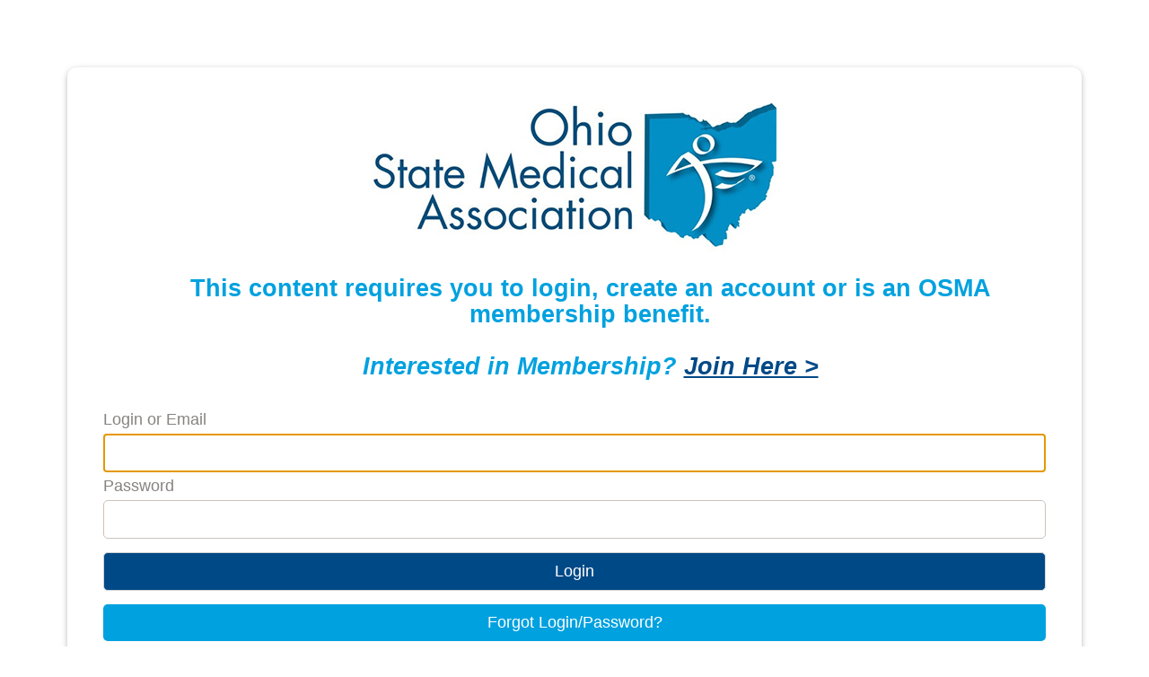

--- FILE ---
content_type: text/html; charset=utf-8
request_url: https://osma.org/aws/OSMA/login/login_or_create_account?url_redirection=true&follow_up_url=https%3A%2F%2Fosma.org%2Faws%2FOSMA%2Fpt%2Fsp%2Fcouncil&org_host=osma.org&org_session=cf71641512470a9469183b5ec011a926
body_size: 5954
content:

<!DOCTYPE HTML>
<html>
<head><!-- Begin Bootstrap Header -->
      <meta charset="utf-8">
      <meta http-equiv="X-UA-Compatible" content="IE=edge">
      <meta name="viewport" content="width=device-width, initial-scale=1">
      <!-- The above 3 meta tags *must* come first in the head; any other head content must come *after* these tags -->

      <script src="https://osma.org/bootstrap4/js/jquery-3.7.1.min.js"></script>

<!--  <link rel="stylesheet" href="/bootstrap4/css/fontawesome-all.min.css">-->
      <link rel="stylesheet" href="https://osma.org/fontawesome-6.4.2/css/all.min.css?ver=002" />

      <link href="https://osma.org/bootstrap4/css/bootstrap.min.css" rel="stylesheet">

      <link rel="stylesheet" href="https://osma.org/bootstrap4/css/mdb.min.css" xmlns="http://www.w3.org/1999/html">
      
      



<!-- End Bootstrap Header -->


                    <script src="/assets/application-60ff8bc8de862bde836e2c338c572e8df15124a40a140181527d5b5681022dd3.js"></script>
                    <link rel="stylesheet" media="screen" href="/assets/application-9503260fc8cec2d000c4c32051a873aa71b2f0bb6ef8a8d7cc04cf73a27f7e73.css" />
                    

<title>OSMA - Ohio State Medical Association</title>
<meta name="description" content="We are dedicated to improving the practice of medicine for you, your staff, and your patients by representing your best interest on key state and federal legislation, providing you with efficient business solutions and by saving you time and money through our Preferred Partner Program."/>
<link rel="icon" type="image/x-icon" href="https://osma.org/aws/OSMA/am/gi/favicon.ico?ver=1" />

<style type='text/css'>.temp {color:#FFF;}</style><link href='https://osma.org/aws/OSMA/pt/css/css-screen.css?ver=174' media='screen' rel='Stylesheet' type='text/css' />
<style type='text/css'>.temp {color:#FFF;}</style><link href='https://osma.org/aws/OSMA/pt/css/css-print.css?ver=2' media='print' rel='Stylesheet' type='text/css' />

<!--[if lt IE 9]>
  <script src="https://oss.maxcdn.com/html5shiv/3.7.2/html5shiv.min.js"></script>
  <script src="https://oss.maxcdn.com/respond/1.4.2/respond.min.js"></script>
<![endif]-->



<!-- Google tag (gtag.js) -->
<script async src="https://www.googletagmanager.com/gtag/js?id=G-EJST0VZ7Y0"></script>
<script>
  window.dataLayer = window.dataLayer || [];
  function gtag(){dataLayer.push(arguments);}
  gtag('js', new Date());

  gtag('config', 'G-EJST0VZ7Y0');
</script>

<script async src='https://linkprotect.cudasvc.com/url?a=https%3a%2f%2ftag.simpli.fi%2fsifitag%2ffb77bbc0-68d4-0136-ef7d-06659b33d47c&c=E,1,D9f8mrlepQwwhEaVwl8zPgy1CHYA-UEyN3o0q8G-gkButGFnQJCSeCs1jOeURoi_ILgoY2Iov8Wo0JL8ajpwHpQ1HeDMATfw3EizIQdOSh5S8NhJ&typo=1'></script>



            <script src="/assets/application-60ff8bc8de862bde836e2c338c572e8df15124a40a140181527d5b5681022dd3.js"></script>
            <meta name="csrf-param" content="authenticity_token" />
<meta name="csrf-token" content="k6j/EX8ys/bPwVGmRWRS4Nelc4rer7YdeLqv6w18piQYFFV5SZQQfDca2r6P5otPi4LzVm6fj59nt6a6emMdvQ==" />
            <link rel="stylesheet" media="screen" href="/assets/application-9503260fc8cec2d000c4c32051a873aa71b2f0bb6ef8a8d7cc04cf73a27f7e73.css" />
            </head>
            
<style>
/**/

/* ------------------------------------------------------------------------------- */
/* LOGIN ------------------------------------------------------------------------- */
/* ------------------------------------------------------------------------------- */

.login-page
{
  background:url(https://osma.org/aws/OSMA/am/gi/login-bg.jpg) no-repeat center top;
  background-size:cover;

  background:#ffffff;
  padding:25px;
  height:100%;
}

.login-container
{
  text-align:center;
}

#login-text
{
  max-width:auto;
  padding:25px 0px;
  border-bottom:1px dashed #cdc3bb;
  margin-bottom:25px;
  margin-left:35px;
}

#login-box
{
  background:#ffffff;
  padding:25px;
  border-radius:10px;
  margin:0px auto;
  text-align:center;
  position:relative;
  display:inline-block;
}

#login-box input
{
  width:100% !important;
  display:block;
}

#login-box .col-md-8.col-md-offset-2
{
  flex:none;
  max-width:100%;
  padding:0px;
}

#login-box .tcsSubHeadFont
{
  display:none; !important!

}

#login-box .tcsInputForm 
{
  border:0px solid #F0EFEF;
  padding:0px;
  border-radius:0px;
  margin-bottom:0px;
  position:static;
}

#login-box .tcsForgotPassword
{
  display:block;
  background:#00a1df;
  padding:10px;
  border-radius:5px;
  position:static;
}

#login-box .tcsForgotPassword a
{
  color:#ffffff !important;
  text-decoration:none !important;
}

#login-box .tcsFormTitle
{
  display:none;
}

#login-box #login, #login-box button
{
  display:block;
  width:100% !important;
  margin:15px 0px;
  background:#004987;
  color:#ffffff !important;
  text-decoration:none !important;
  padding:10px;
  border-radius:5px;
}

#new-account-button:hover
{
  background:#004987 !important;
}

#create_account .tcs-bscommon-form-title
{
  font-size:22px !important;
}

#create_account span.input-group-addon
{
  background:#00a1df !important;
}

#login-box .container-fluid
{
  max-width:100%;
  width:100%;
  padding:0px;
}

#login-box .container-fluid .col-sm-8
{
  max-width:100%;
  width:100%;
  padding:0px;
  flex:none;
}

#login-box .container-fluid .col-sm-8 form
{
  width:100%;
}

#login-box .container-fluid .col-sm-8 form .alert-info
{
  background:#eeeeee;
  border:1px solid #cdc3bb;
  color:#636466;
}

#login-box .container-fluid .col-sm-8 form .tcsFormInput
{
  margin-bottom:20px;
}

/* GENERAL SM ONLY ----------------------------------------- */
@media (max-width: 767px) 
{
  #create_account input, #create_account select, #create_account div
  {
    width:100% !important;
  }    
}

/* LOGIN MD ------------------------------------------------- */
@media (min-width: 768px) 
{
  .login-page
  {
    padding:35px;
  }

  #loginform
  {
    width:100%;
  }

  #create_account, .login-page #mainPage.tcs-bscommon-main-page-area
  {
    width:600px !important;
  }

  #create_account label
  {
    text-align:left !important;
  }

  #login-box .container-fluid
  {
    width:auto;
  }
}

/* LOGIN LG ------------------------------------------------- */
@media (min-width: 992px) 
{
  .login-page
  {
    padding:50px;
  } 

  .login-page #footer
  {
    position:fixed;
    bottom:0px;
    left:0px;
    right:0px;
    opacity:.9;
  }

  #login-box
  {
    padding:40px;
  }

  #create_account, .login-page #mainPage.tcs-bscommon-main-page-area
  {
    width:800px !important;
  }
}

/* LOGIN XL ------------------------------------------------- */
@media (min-width: 1200px) 
{
  .login-page
  {
    padding:75px;
  }  
}</style>

<body class="login-page">

  <div class="login-container">
    <div id="login-box" class="z-depth-1">
      <div id="login-logo">
        <a href="https://osma.org/aws/OSMA/pt/sp/home-page">
        <img src="https://osma.org/aws/OSMA/am/gi/osma-logo-notagline.jpg?ver=2" border="0" alt="" /></a>
      </div>
      <div id="login-text">
        <div class="tcsnews"><h2 style="text-align: center;"><strong>This content requires you to login, create an account or is an OSMA membership benefit.<br /></strong><br /><em>Interested in Membership?&nbsp;<span style="text-decoration: underline;"><a href="https://osma.org/aws/OSMA/pt/sp/join" >Join Here &gt;</a></span></em></h2></div>
      </div>

<!-- ==================== Begin TCSRESULTS ==================== -->


<div id="mainPage" class="container">
  <div id="mainContent" class="row">

            <!-- If already logged in, then just display error message. Don't redisplay login window. -->

               <div class="col-md-8 col-md-offset-2">
                        <!-- Display Login Form -->
<!--                          <div class="tcsSubHeadFont tcs-grey text-left" style="border:none;margin:10px 0 0 0">Please log in to continue.</div>-->

                        <form name="loginform" id="loginform" class="tcs_form_class" onkeypress="javascript:form_keypress(event.keyCode);" action="/aws/OSMA/login/login" accept-charset="UTF-8" method="post"><input name="utf8" type="hidden" value="&#x2713;" /><input type="hidden" name="authenticity_token" value="zzUMdThzFXANt8H6FGjVZ9eZSqHj8Po24/K8VW8L9xhEiaYdDtW2+vVsSuLe6gzIi77KfVPAw7T8/7UEGBRMgQ==" />
                            <input type="hidden" name="follow_up_url" id="follow_up_url" value="https://osma.org/aws/OSMA/pt/sp/council" />
                            <input type="hidden" name="subsite" id="subsite" />
                            <input type="hidden" name="continue_shopping_uri" id="continue_shopping_uri" />
                            
                            

                            <div id="tcs-login-panel" class="tcsInputForm tcs-box-shadow-4dp">

                              <div class="row">

                                <div class="col-md-12">

                                  <div class="tcsFormTitle tcs-grey text-left">Log In</div>

                                  

                                  <div class="tcsFormInput">
                                    <label for="userlogin" class="text-left">Login or Email</label>
                                    <input type="text" name="userlogin" id="userlogin" />
                                  </div>

                                  <div class="tcsFormInput" style="margin-top:5px">
                                    <label for="password" class="text-left">Password</label>
                                    <input type="password" name="password" id="password" size="20" maxlength="20" />
                                  </div>

                                  <div class="tcsFormSubmit" style="margin-top:10px">
                                    <button id="login" type="submit" value="Login">
                                      Login
                                    </button>

                                  </div>

                                  <div class="tcsForgotPassword">
                                    <a href="/aws/OSMA/login/forgot_password">Forgot Login/Password?</a>
                                  </div>

                                </div><!-- col-md-8 -->

                              </div><!-- row -->

                                  <div class="row">
                                    <div id="new-user" style="margin-top: 15px">
                                      <div class="tcsFormTitle tcs-grey text-left">New User</div>
                                      <div class="tcsFormInput text-left">
                                        <div class="tcsSubHeadFont tcs-grey text-left" style="border-bottom:none;margin:15px 0 0 0;padding:0px">Don't have an account?</div>
                                        <button id="new-account-button" type="submit" name="do_what" value="Create a New Account">Create New Account</button>
                                      </div>
                                    </div><!-- new-user -->
                                  </div>


                        </form>  <!-- form -->

                 </div> <!-- <div class="col-md-8 col-md-offset-2"> -->

               <!-- if (session[:current_end_user][:access_level].to_i > 10) -->



    </div>
  </div>
</div>

<!--
=================================
Styles unique to this page.
=================================
-->
<style>

  h3 {
      margin-top:15px !important;  /* Force spacing for user layout h3 tags because they seem to have 0px for margins. */
  }

  button { cursor:pointer; }
  
  #login-text { margin-bottom:0px; border-bottom:none !important; }
  
  .tcs-blue
  {
    color: #337AB7;
  }

  .tcsSubHeadFont
  {
    font-size: 20px;
    font-weight: 200;
    margin-bottom: 10px;
  }

  .tcsInputForm
  {
    border:1px solid #F0EFEF;
    padding:20px;
    border-radius:10px;
    background:#fff;
    position:relative;
    margin-bottom: 30px;
  }

  .tcsFormTitle
  {
    font-size: 30px;
    font-weight: 200;
    line-height: 1em;
    margin-bottom: 15px;
    padding-bottom: 15px;
    border-bottom: 1px solid #F0EFEF;
  }

  .tcsFormInput label
  {
    display: block;
    margin-bottom: 5px;
    color: #878380;          /* 20230321 TCS - Make labels darker */
  }

  .tcsFormInput input
  {
    padding: 7px;
    margin-bottom: 15px;
    width: 100%;
    border-radius: 5px;
    border: 0px;
    background: #FFF;  /* #F0EFEF; */
    border:3px solid #F0EFEF;
    color: #837d7d;
    box-sizing: border-box;
  }

  .tcsFormInput input:focus
  {
    border:3px solid #0093D9;
    background:#fff;
  }

  .tcsFormSubmit
  {
    text-align: right;
  }

  .tcsnews p { text-align:left; margin-top:10px }   /* 20230321 TCS - Make sure all page paragraphs of text are left-justified. */
  
  #login
  {
    background: #005288;
    padding: 10px 30px;
    border: 0px;
    border-radius: 5px;
    color: #fff;
  }

  #login:hover
  {
    background:#f28200;
  }

  #login-tcs
  {
    background: #0093D9;
    padding: 10px 30px;
    border:0px;
    border-radius: 5px;
    color: #fff;
  }

  #login-tcs:hover
  {
    background:#f28200;
  }

  #new-account-button
  {
    background: #0093D9;
    padding: 10px 30px;
    border: 0px;
    border-radius: 5px;
    color: #fff;
  }

  #new-account-button:hover
  {
    background:#f28200;
  }

  /* If this is an embedded form, use neutral colors for buttons */
            #login {
              background: #f0f0f0 ;
              padding: 10px 30px;
              border: 0px;
              border-radius: 5px;
              color: #222;
              border: 1px solid #d4d4d4 ;
            }

            #login:hover {
              background: #f9f9f9 ;
            }
            #new-account-button {
              background: #d4d4d4 ;
              padding: 10px 30px;
              border: 0px;
              border-radius: 5px;
              color: #fff;
              font-weight:bold;
              border: 1px solid #d4d4d4;
              width:100% !important;
            }
            #new-account-button:hover {
              background: #f9f9f9;
              color: #a7a7a7;
            }


  .tcsForgotPassword
  {
    position: absolute;
    right: 10px;
    top: 20px;
  }

  #terms
  {
    padding:20px;
    margin-bottom:50px;
  }

  /* errorExplanation - used by error messages on each page ----  */

  #errorMessages.errorExplanation {
    color:#000000;
    background-color: #d7efff;
    padding:10px;
    border: 0px;
    border-radius:5px;
    margin-bottom:10px;
    width:100%;
    box-sizing: border-box;
  }
  #errorMessages.errorExplanation ul {
    margin:0px !important;
    padding:0px !important;
    list-style-type: none;
  }
  #errorMessages.errorWarning {
    background-color:#F8E0E0;
    padding:3px;
  }

  #errorMessages.errorWarning h2 {
    font-family: Verdana, Georgia, Helvetica, sans-serif;
    font-size: 14px;
    font-weight: bold;
    line-height: 1.2em;
    margin-left:5px;
    margin-bottom:5px;
  }

  #errorMessages.errorWarning ul {
    margin: 0 0 0 0px;
    padding:0px;
  }

  #errorMessages.errorWarning li {
    margin: 0;
  }


  /* ========================================= */
  /* MEDIA QUERIES                             */
  /* MAIN MONITOR ---------------------------- */
  @media (min-width:993px) and (max-width:1200px)
  {

  }

  /* MAIN TABLET ----------------------------- */
  @media (min-width:768px) and (max-width:992px)
  {

    #new-user
    {
      margin-top:20px;
    }

    #new_account_button
    {
      padding: 5px 15px !important;
    }

  }

  /* MAIN PHONE ----------------------------- */
  @media (max-width:767px)
  {

    .tcs-header-jumbotron
    {
      height:100px;
    }


    #login
    {
      width:100%;
    }

    #login-tcs
    {
      margin-top:10px;
      width:100%;
    }

    #new-account-button
    {
      width:100%;
    }

    #new-user
    {
      padding-top:20px;
      padding-left:0px;
    }

  }
</style>


<script type="text/javascript">
    document.loginform.userlogin.focus();  // focus cursor on Login input field.

  function form_keypress(key_pressed) {
    if (key_pressed != 13) {
      return true;
    }
    else {
      document.loginform.submit();
    }
  }
</script>



<!-- ==================== End TCSRESULTS ==================== -->

</div>
</div>
</div>

<!-- Begin Bootstrap Footer -->

      <!-- Placed at the end of the document so the pages load faster -->
      <script src="https://osma.org/bootstrap4/js/popper.min.js"></script>
      <script src="https://osma.org/bootstrap4/js/bootstrap.min.js"></script>

      <!--<script>jQuery.noConflict();</script>-->


      <!-- If jQuery options present, then load jQuery add-on (UI) javascripts. But don't reload core jQuery libs since they are loaded above. -->
      

      <!-- Other TCS page-specific Bootstrap-related custom javascript -->
      

<!-- End Bootstrap Footer -->
<!-- Begin Bootstrap-MDB Footer -->

      <style>
          .btn, .btn.btn-sm { font-family: sans-serif;
                                  font-weight: 300;
                                  line-height: 1.255;
                                  color: #fff;
                                  cursor: pointer;
                                  -webkit-appearance: button;
                                  display:inline-block;
                                  white-space: nowrap;
                                  vertical-align: middle;
                                  border: 1px solid transparent;
                                  padding: 0.375em 0.75em;
                                  font-size: 1.0em;
                                  border-radius: 0.25em;
                                  text-transform: none;
                              }
          
          .btn-primary, 
          .btn-primary:hover, 
          .btn-primary:focus, 
          .btn-primary:active { background-color:#007bff !important; border-color:#007bff !important; }
          
          .btn-secondary, 
          .btn-secondary:hover, 
          .btn-secondary:focus, 
          .btn-secondary:active  { background-color:#6c757d !important;    border-color:#6c757d !important; }

          .btn-outline-secondary,
          .btn-outline-secondary:hover,
          .btn-outline-secondary:focus,
          .btn-outline-secondary:active  { color: #797979 !important; background-color:#fff !important; border-color:#fff !important; }

          .btn-danger, 
          .btn-danger:hover, 
          .btn-danger:focus, 
          .btn-danger:active { background-color:#dc3545 !important;    border-color:#dc3545 !important; }
          
          .btn-success, 
          .btn-success:hover, 
          .btn-success:focus, 
          .btn-success:active { background-color:#28a745 !important;    border-color:#28a745 !important; }

      </style>

    <!-- Placed at the end of the document so the pages load faster -->
    <!-- add following line to work-around bug in mdb.min.js -->
    <script>$.fn.pickadate = $.fn.pickadate || {};</script>
    <script src="https://osma.org/bootstrap4/js/mdb.min.js"></script>
    <script src="https://osma.org/bootstrap4/js/wow.min.js"></script>
    <script>
        new WOW().init();
    </script>

<!-- End Bootstrap-MDB Footer -->
</body>
</html>



--- FILE ---
content_type: text/css
request_url: https://osma.org/aws/OSMA/pt/css/css-screen.css?ver=174
body_size: 9778
content:
/* Screen stylesheet *//* Designed and developed by TCS Software (www.associationsoftware.com) */

/*
===========================================================================
@IMPORTED STYLESHEET: css-structure
---------------------------------------------------------------------------
*/

/**/html{  font-size:15px;  height:100%;}body{  margin:0px;  padding:0px;  background:#00a1df;  background:linear-gradient(to bottom right, #004987, #00a1df);  height:100%;}img{  max-width:100%;  height:auto !important;}iframe{  max-width:100%;}.viewall{  text-align:right;  text-decoration:none !important;  margin-bottom:30px;  display:block;}.tcs_printer_friendly a{  background:#cdc3bb url(https://osma.org/aws/OSMA/am/gi/icon-print.png?ver=0) no-repeat left center;  padding:10px 20px 10px 50px;  border-radius:5px;  color:#ffffff !important;  text-decoration:none !important;  margin:10px 0px 20px 0px;  font-weight:900;  display:inline-block;}/* GENERAL SM/MD ONLY ----------------------------------------- */@media (max-width: 991px) {  .wow  {    animation-name:none !important;  }  .imgright, .imgleft  {    margin:0px 0px 20px 0px;    float:none !important;  }}/* GENERAL MD ------------------------------------------------- */@media (min-width: 768px) {  }/* GENERAL LG ------------------------------------------------- */@media (min-width: 992px) {  html  {    font-size:16px;  }    .viewall  {    margin-bottom:40px;  }}/* GENERAL XL ------------------------------------------------- */@media (min-width: 1200px) {  html  {    font-size:17px;  }    .viewall  {    margin-bottom:50px;  }}/* ------------------------------------------------------------------------------- *//* SOCIAL BAR -------------------------------------------------------------------- *//* ------------------------------------------------------------------------------- */#social-links{  text-align:right;  position:fixed;  bottom:0px;  right:0px;  z-index:9999;  padding:10px;}#social-links ul{  margin:0px;  padding:0px 0px;  list-style:none;}#social-links ul li{  margin:0px 0px 0px 5px;  padding:0px 0px 0px 0px;  float:right;}#site_search{  margin-right:0px !important;}#site_search input.search_button{  border:0px;  padding:5px 10px;  height:auto;  background:#004987;  color:#ffffff;  border-radius:0px 15px 15px 0px;  border:1px solid #cdc3bb;  box-shadow: 0 2px 5px 0 rgba(0,0,0,0.16),0 2px 10px 0 rgba(0,0,0,0.12);}#site_search .search_input{  background:#ffffff;  width:115px;  border:1px solid #cdc3bb;  border-radius:15px 0px 0px 15px;  color:#cdc3bb;  height:auto;  padding:5px 10px;  font-style:italic;  box-sizing:border-box;  box-shadow: 0 2px 5px 0 rgba(0,0,0,0.16),0 2px 10px 0 rgba(0,0,0,0.12);}#site_search input.search_button,#site_search .search_input{  font-size:.8rem;}.anchor{  display: block;  height: 170px;  margin-top: -170px;  visibility: hidden;}/* SOCIAL BAR MD ------------------------------------------------- */@media (min-width: 768px) {  #site_search input.search_button, .section_search input.search_button, input.tcsFormButton,  #site_search .search_input, .section_search .search_input  {    font-size:.9rem;  }  #site_search .search_input  {    width:150px;  }}/* ------------------------------------------------------------------------------- *//* HEADER ------------------------------------------------------------------------ *//* ------------------------------------------------------------------------------- */#header-border{  height:5px;  background:#004987;   background:linear-gradient(to right, #004987, #00a1df);}#header{  padding:25px;  background:#ffffff;  position:relative;  z-index:9;}#logo{  padding:0px 15px;}#header-buttons{  padding-top:20px;}#header-button-join, #header-button-profile, #header-button-login{  border-radius:5px;  width:50%;  float:right;}#header-button-join a, #header-button-profile a, #header-button-login a{  display:block;  color:#ffffff !important;  text-decoration:none !important;  text-align:center;  padding:12px 10px 12px 40px;  font-weight:900;  text-transform:uppercase;  position:relative;  border-radius:5px;  font-size:.9rem;}#header-button-join a, #header-button-profile a{  border-radius:0px 5px 5px 0px;}#header-button-login a{  border-radius:5px 0px 0px 5px;}#header-button-join a, #header-button-profile a{  background:#00a1df;}#header-button-login a{  background:#004987;}#header-button-join i, #header-button-profile i, #header-button-login i{  position:absolute;  top:0px;  left:0px;  bottom:0px;  width:34px;  padding-top:12px;}#header-button-join i, #header-button-profile i{  background:url(https://osma.org/aws/OSMA/am/gi/light_bg.png?ver=0);}#header-button-login i{  background:url(https://osma.org/aws/OSMA/am/gi/light_bg.png?ver=0);}#header-button-join.tcsloginbutton_hide{  display:none;}#header-button-profile.tcsloginbutton{  display:none;}/* HEADER MD ------------------------------------------------- */@media (min-width: 768px) {  #header  {    padding:25px;  }   #logo  {    padding:0px;    max-width:150px;  }   #header-buttons  {    position:absolute;    right:20px;    top:20px;    padding:0px;  }  #header-button-join, #header-button-profile, #header-button-login  {    width:150px;    margin-left:15px;    float:right;  }  #header-button-join a, #header-button-profile a, #header-button-login a  {    padding:12px 10px 12px 40px;    font-size:.9rem;    border-radius:5px;  }  #header-button-join i, #header-button-profile i, #header-button-login i  {    width:36px;    padding-top:12px;  }}/* HEADER LG ------------------------------------------------- */@media (min-width: 992px) {  #header-border  {    position:fixed;    width:100%;    z-index:999;  }  #header  {    padding:30px;    position:fixed;    width:100%;    z-index:888;  }   #logo  {    max-width:190px;  }    #header-buttons  {    right:30px;    top:30px;  }   #header-button-join, #header-button-profile, #header-button-login  {    width:175px;    margin-left:15px;    float:right;  }  #header-button-join i, #header-button-profile i, #header-button-login i  {    width:40px;  }}/* HEADER XL ------------------------------------------------- */@media (min-width: 1200px) {  #header  {    padding:35px;  }   #logo  {    max-width:215px;  }   #header-button-join a, #header-button-profile a, #header-button-login a  {    padding:15px 10px 15px 50px;  }  #header-button-join i, #header-button-profile i, #header-button-login i  {    width:46px;    padding-top:15px;  }   }/* ------------------------------------------------------------------------------- *//* NAV --------------------------------------------------------------------------- *//* ------------------------------------------------------------------------------- */#nav a:link, #nav a:visited{  display:block;  text-decoration:none;  text-transform:uppercase;  font-weight:250;}.subnav-item.tcsloginbutton{  opacity:.5;}.tcsloginbutton .fa-caret-square-right{  display:none;}.tcsloginbutton_hide .fa-lock-alt{  display:none;}/* NAV XS/SM ONLY ---------------------------------------------- */@media (max-width: 767px) {  #nav button  {    padding:10px;    font-size:.8rem;    width:100%;    font-weight:900;    background:#00a1df;    margin-top:20px;    border-radius:5px;  }  #nav .navbar-toggler-icon  {    height:auto;    width:100%;    color:#ffffff;  }  #nav .navbar-toggler-icon i  {    margin-right:5px;  }  #nav .navbar-collapse  {    background:#ffffff;    border:1px solid #cdc3bb;    margin:0px 0px;    position:relative;    z-index:999;  }  .nav-item  {    clear:both;  }  #nav a:link, #nav a:visited  {    border-bottom:1px dashed #cdc3bb;    padding:10px;    color:#004987;    font-size:.9rem;  }  #nav a:hover  {    color:#004987;  }  #nav .nav-item:last-child a  {    border-bottom:0px dashed #cdc3bb !important;  }  #nav .dropdown-menu  {    border:0px;    border-radius:0px;    background-color:#eeeeee;    font-size:.9rem;    padding:0px;  }}/* NAV MD ----------------------------------------------------- */@media (min-width: 768px){  #nav  {    position:absolute;    right:0px;    bottom:0px;    width:100%;  }  .nav-item  {    padding-right:20px;  }  #nav a:link, #nav a:visited  {    padding:0px;    color:#004987;    padding-bottom:15px;    font-size:.6rem;  }  #nav a:hover  {    color:#00a1df;  }}/* NAV LG ------------------------------------------------- */@media (min-width: 992px) {  .nav-item  {    padding-right:30px;  }  #nav a:link, #nav a:visited  {    padding-bottom:20px;    font-size:.7rem;  }  }/* SIDENAV ----------------------------------------------------------------------- *//* ------------------------------------------------------------------------------- *//* -- SIDENAV XS ONLY ------------------------------------------ */@media (max-width: 575px) {  .sidenav .navbar-expand-sm  {    margin:10px 0px 20px 0px;  }  .sidenav button  {    padding:10px;    font-size:1rem;    width:100%;    font-weight:900;    background:#ffffff;    background:linear-gradient(#ffffff, #eeeeee);    border:1px solid #cdc3bb;  }  .sidenav .navbar-toggler-icon  {    height:auto;    width:100%;    color:#004987;  }  .sidenav .navbar-toggler-icon i  {    margin-right:5px;  }  .sidenav .sidenav-container  {    margin:0px 0px;    border:1px solid #cdc3bb;    padding:20px;    font-size:1rem;  }  .sidenav .dropdown-menu   {    position:static !important;    transform:none !important;    margin:10px;    padding:0px;  }}/* NAV MD ----------------------------------------------------- */@media (min-width: 768px){  .sidenav .navbar-expand-sm .navbar-collapse   {    display:block !important;  }  .sidenav-box  {    padding:0px;    border:1px solid #cdc3bb;    margin-bottom:25px;  }  .sidenav-box h4  {    background:#00a1df;    background:linear-gradient(to bottom right, #004987, #00a1df);    color:#ffffff;    padding:15px 20px;    margin:0px;  }  .sidenav-box hr, .sidenav-box .no-link  {    display:none;  }  .sidenav-box .subnav-item  {    padding:0px 20px;    margin:0px;  }  .sidenav-box a:link, .sidenav-box a:visited  {    display:block;    padding:10px 0px;    text-decoration:none !important;    border-bottom:1px dashed #cdc3bb;    font-size:.9rem !important;  }  .sidenav-box .subnav-item:last-child a  {    border-bottom:0px dashed #cdc3bb;  }  .sidenav-box a i   {    padding-right:10px;  }}/* DROPDOWN ---------------------------------------------------------------------- *//* ------------------------------------------------------------------------------- */#nav .dropdown-menu h1, #nav .dropdown-menu h2, #nav .dropdown-menu h3, #nav .dropdown-menu h4, #nav .dropdown-menu h5, #nav .dropdown-menu h6{  color:#ffffff;}#nav .dropdown-menu .subnav{  color:#ffffff;  padding:15px 0px;}#nav #nav-about .dropdown-menu .subnav{  background:#004987;}#nav #nav-membership .dropdown-menu .subnav{  background:#82bc00;}#nav #nav-education .dropdown-menu .subnav{  background:#00a1df;}#nav #nav-advocacy .dropdown-menu .subnav{  background:#ef7622;}#nav .dropdown-menu #nav-search input.search_button{    border:0px;  padding:5px;  width:25%;  height:auto;  color:#ffffff;  border-radius:0px;  background:rgba(0,0,0,.25);}#nav .dropdown-menu #nav-search .search_input{    background:#ffffff;  padding:5px;  width:75%;  border:1px solid #cdc3bb;  color:#cdc3bb;  height:auto;  font-style:italic;  box-sizing:border-box;}#nav .dropdown-menu #nav-search input.search_button,#nav .dropdown-menu #nav-search .search_input{  font-size:.8rem;}#nav .dropdown-menu .subnav h4{  color:#ffffff;  font-weight:900;  margin-bottom:0px;}#nav .dropdown-menu .subnav hr{  opacity:.5;  border-top:1px dashed #ffffff;  margin:15px 0px;}.subnav-item{  display:block;  width:100%;  margin:0px 0px 5px 0px;}#nav .dropdown-menu a:link, #nav .dropdown-menu a:visited{  color:#ffffff;  display:block;  padding:0px;  text-transform:none;  border:0px;  opacity:.8;}#nav .dropdown-menu a i {  padding-right:10px;}#nav .dropdown-menu a:hover{  opacity:1;}/* DROPDOWN XS/SM ONLY ---------------------------------------- */@media (max-width: 767px) {  #nav .dropdown-menu   {    position:static !important;    transform:none !important;    margin:0px;    padding:0px;    width:100%;  }  #nav .dropdown-menu .subnav  {    box-shadow:0px 0px 0px #000 !important;  }  #nav .dropdown-menu .subnav h4  {     margin-top:20px;  }}/* DROPDOWN MD ------------------------------------------------ */@media (min-width: 768px){  #nav .dropdown-menu   {    right:0px;    left:0px !important;    margin:0px;    padding:0px;    transform: none !important;    border-radius: 0px;    top: auto !important;    opacity:.95;    border:0px;  }  #nav .dropdown-menu .subnav  {    padding:15px;  }  #nav .dropdown-menu .subnav-col  {    padding:20px;  }  #nav .dropdown-menu #nav-search input.search_button  {      padding:10px;    width:20%;  }  #nav .dropdown-menu #nav-search .search_input  {      padding:10px;    width:80%;  }  #nav .dropdown-menu #nav-search input.search_button,  #nav .dropdown-menu #nav-search .search_input  {    font-size:.9rem;   }}/* DROPDOWN LG ------------------------------------------------- */@media (min-width: 992px) {  #nav .dropdown-menu   {    left:25% !important;  }  #nav .dropdown-menu .subnav  {    padding:25px;  } }/* DROPDOWN XL ------------------------------------------------- */@media (min-width: 1200px) {  #nav .dropdown-menu   {    left:50% !important;  }  #nav .dropdown-menu .subnav  {    padding:35px;  } }/* ------------------------------------------------------------------------------- *//* BANNER ------------------------------------------------------------------------ *//* ------------------------------------------------------------------------------- */#banner{  position:relative;}#banner .carousel-control-prev {  bottom:50%;  top:50%;  height:30px;  width:30px;  left:10px;  background:#000;  border-radius:25px;  margin-top:-15px;}#banner .carousel-control-next {  bottom:50%;  top:50%;  height:30px;  width:30px;  right:10px;  background:#000;  border-radius:25px;  margin-top:-15px;}#banner .tcsnewsarticle_photo{  width:100%;}#banner .tcsnewsarticle_photo img{  width:100%;}#banner-subpage{  background:#00a1df;  background:linear-gradient(to bottom right, #004987, #00a1df);  height:20px;}.banner-text {  background:#004987;  padding:20px;  color:#ffffff;  font-size:.9rem;}.banner-text p:last-child{  margin-bottom:0px;}.banner-text h1, .banner-text h2, .banner-text h3, .banner-text h4, .banner-text h5, .banner-text h6, .banner-text a{  color:#ffffff !important;}/* BANNER MD ------------------------------------------------- */@media (min-width: 768px) {  #banner-subpage  {    height:25px;  }     #banner .carousel-control-prev   {    height:50px;    width:50px;    left:25px;    margin-top:-25px;  }  #banner .carousel-control-next   {    height:50px;    width:50px;    right:25px;    margin-top:-25px;  }  .banner-text   {    padding:25px;  }  .carousel-item .admin_controls  {    padding-left:200px;  }  .carousel-item .admin_controls a  {    color:#ffffff !important;  }}/* BANNER LG ------------------------------------------------- */@media (min-width: 992px) {  #banner  {    padding-top:140px;  }  #banner-subpage  {    height:170px;    padding-top:155px;  }       .banner-text   {    position:absolute;    bottom:30px;    left:30px;    right:50%;    margin-right:30px;    padding:30px;    font-size:1rem;    opacity:.9;  }  .carousel-item .admin_controls  {    padding-left:250px;  }}/* BANNER XL ------------------------------------------------- */@media (min-width: 1200px) {  #banner  {    padding-top:155px;  }  #banner-subpage  {    height:200px;  }     .banner-text   {    bottom:50px;    left:50px;    right:50%;    margin-right:50px;    padding:50px;    font-size:1rem;  }  }/* ------------------------------------------------------------------------------- *//* BOXES ------------------------------------------------------------------------- *//* ------------------------------------------------------------------------------- */#boxes .col-lg{  padding:0px;}.box{  text-align:center;  position:relative;  height:70px;}.box-link{  display:block;  position:absolute;  left:0px;  right:0px;  top:0px;  bottom:0px;}.box .admin_controls, .box form{  z-index:99999;  position:relative;}.box h3 .admin_controls{  display:none;}.box-icon{  display:flex;  width:30%;  height:100%;  float:left;  margin:auto;  text-align:center;    background:rgba(255,255,255,0.15);}.box i{  font-size:30px;   color:#ffffff;  margin:auto;  text-align:center;  }.box-text{  display:flex;  width:70%;  height:100%;  float:right;  margin:auto;  text-align:center;  }.box h3{  color:#ffffff;  font-size:1rem;  margin:auto;  text-align:center;  padding:0px 10px;}.box h3 p{  margin:0px;  padding:0px;}#box-01{  background:#00a1df;}#box-02{  background:#004987;}#box-03{  background:#ef7622;}#box-04{  background:#82bc00;}/* BANNER MD ------------------------------------------------- */@media (min-width: 768px) {  .box  {    height:80px;  }}/* BANNER LG ------------------------------------------------- */@media (min-width: 992px) {  .box  {    height:90px;  }  .box i  {    font-size:30px;   }  .box h3  {    font-size:1.1rem;    padding:0px 15px;  }    #sidebar .box  {    height:80px;  }  #sidebar .box-icon  {    width:25%;  }  #sidebar .box-text  {    width:75%;  }  #sidebar .box i  {    font-size:25px;   }  #sidebar .box h3  {    font-size:1rem;  }  }/* BANNER XL ------------------------------------------------- */@media (min-width: 1200px) {  .box  {    height:110px;  }  .box i  {    font-size:40px;   }  .box h3  {    font-size:1.2rem;  }     #sidebar .box  {    height:90px;  }  #sidebar .box i  {    font-size:30px;   }  #sidebar .box h3  {    font-size:1.1rem;  }}/* ------------------------------------------------------------------------------- *//* CONTENT ------------------------------------------------------------------------ *//* ------------------------------------------------------------------------------- */#content{  padding:20px 5px;  background:#ffffff;}#news-content{  padding:20px 5px;  background:#00a1df;  background:linear-gradient(to bottom right, #004987, #00a1df);  color:#ffffff;}#news-content h1{  color:#ffffff;}#news-content h2,#news-content h3,#news-content h4,#news-content h5,#news-content h6{  color:#004987;}#news-content a.viewall{  color:#ffffff !important;}.content-box{  padding:15px;  background:#ffffff;  border:1px solid #cdc3bb;  margin-bottom:20px;  color:#636466;}.content-box-full{  background:#ffffff;  margin-bottom:20px;  color:#636466;}#twitter-feed .content-box{  height:100%;} #smart-rx .content-box{  background:url(https://osma.org/aws/OSMA/am/gi/smartrx_background_banner.jpg?ver=1) no-repeat center top;  background-size:cover;  text-align:center;  height:100%;}#covid-19 .content-box{  background:url(https://osma.org/aws/OSMA/am/gi/content-box-covid19.jpg?ver=1) no-repeat center top;  background-size:cover;  text-align:center;  height:100%;}#smart-rx img{  height:auto !important;}.right-box{  background:#eeeeee;  padding:20px;  font-size:.9rem;}.right-box-title{  font-weight:900;  color:#636466;  padding-bottom:20px;}/* CONTENT MD ------------------------------------------------- */@media (min-width: 768px) {  #content  {    padding:25px;  }   #news-content  {    padding:25px;  }     .content-box  {    padding:20px;  }  #side  {    padding-right:10px;  }}/* CONTENT LG ------------------------------------------------- */@media (min-width: 992px) {  #content  {    padding:35px;  }  #news-content  {    padding:35px;  }    .content-box  {    padding:30px;  }  #side  {    padding-right:15px;  }  .right-box  {    padding:25px;  }}/* CONTENT XL ------------------------------------------------- */@media (min-width: 1200px) {  #content  {    padding:50px;  }  #news-content  {    padding:50px;  }    #side  {    padding-right:35px;  }}/* ------------------------------------------------------------------------------- *//* BOXES ------------------------------------------------------------------------- *//* ------------------------------------------------------------------------------- */.card-wrapper.tcs-flipcard {  min-height:330px;  margin-bottom:10px;}.tcs-flipcard .card-wrapper .admin_controls{  display:none;}.tcs-flipcard .card-wrapper .card-up {  height:50%;}.tcs-flipcard .face{  border:1px solid #cdc3bb;  box-shadow:0px 0px 0px #636466;  background:#ffffff;}.tcs-flipcard .face.front a.rotate-btn{  display:inline-block;  background:#cdc3bb;  color:#ffffff;  border-radius:5px;  padding:10px 20px;  font-size:.9rem;}.tcs-flipcard .card-wrapper .card-up img {  min-width:100%;  min-height:100%;}.tcs-flipcard .card-body{    padding:20px;}.tcs-flipcard .box-title{  font-weight:900;  margin:0px;  font-size:15px;}.tcs-flipcard .card-wrapper .fa-repeat{  font-size:inherit;  margin:0px;}.tcs-flipcard .face.back{  padding:20px;}.tcs-flipcard .face.back .rotate-btn {  position:absolute;  top:15px;  right:15px;  background:#ffffff;  color:#cdc3bb;  border-radius:50%;  width:25px;  height:25px;  padding-top:2px;  text-align:center;  border:1px solid #cdc3bb;}.tcs-flipcard .face.back p{  text-align:left;  font-size:.8rem;}.tcs-flipcard .card-info-button{  background:#004987;  padding:10px 20px;  color:#ffffff;  text-decoration:none;  font-weight:bold;  width:100%;  margin-top:10px;   display:inline-block;}/* BOXES MD ------------------------------------------------- */@media (min-width: 768px) {  .tcs-flipcard  {    width:48%;    margin-right:2%;    float:left;  }  .card-wrapper.tcs-flipcard   {    min-height:350px;    margin-bottom:20px;  }  .tcs-flipcard .box-title  {    font-size:18px;  }  .tcs-flipcard .card-body  {       font-size:.9rem;  }  .tcs-flipcard .card-wrapper .face h4   {    padding:0px 25px;  }}/* BOXES LG ------------------------------------------------- */@media (min-width: 992px) {  .tcs-flipcard  {    width:31%;  }  .card-wrapper.tcs-flipcard   {    min-height:300px;  }  .tcs-flipcard .box-title  {    font-size:15px;  }}/* BOXES XL ------------------------------------------------- */@media (min-width: 1200px) {  .card-wrapper.tcs-flipcard   {    min-height:330px;  }  .tcs-flipcard .box-title  {    font-size:18px;  }}/* ------------------------------------------------------------------------------- *//* FOOTER ------------------------------------------------------------------------ *//* ------------------------------------------------------------------------------- */#footer-ads {  background:#eeeeee;  padding:20px;  text-align:center;}#footer{  color:#ffffff;  font-size:.8rem;  padding:20px 20px 55px 20px;  text-align:center;}.footer-left h1{  color:#ffffff;  font-size:1.3rem;  margin-bottom:20px;}.social-icon i{  width:50px;  height:50px;  font-size:30px;  background:#ffffff;  color:#004987;  border-radius:30px;  text-align:center;  padding-top:10px;  margin-right:10px;  margin-bottom:20px;}.footer-right a{  display:inline-block;  background:#00a1df;  padding:8px 15px;  border-radius:5px;  text-decoration:none !important;  margin-bottom:5px;}.footer-right a i{  padding-left:10px;}#footer a{  color:#ffffff !important;}#footer .tcspromo{  padding-top:25px;}/* FOOTER MD --------------------------------------------------- */@media (min-width: 768px) {  #footer  {    padding:25px 25px 60px 25px;  }  #footer .tcspromo  {    text-align:right;    padding-top:0px;  }}/* FOOTER LG ------------------------------------------------- */@media (min-width: 992px) {  #footer  {    padding:35px 35px 75px 35px  }  .footer-left  {    text-align:left;  }  .footer-right  {    text-align:right;  }}/* FOOTER XL ------------------------------------------------- */@media (min-width: 1200px) {  #footer  {    padding:50px 50px 100px 50px;  }}/* ------------------------------------------------------------------------------- *//* COMPONENTS -------------------------------------------------------------------- *//* ------------------------------------------------------------------------------- */.tcsnews_odd, .tcsnews_even, .tcslinks_odd, .tcslinks_even, .tcsjobs_even, .tcsjobs_odd{  margin:0px 0px 20px 0px;}.tcsnews h5, .tcscalendars h5, .tcslinks h5, .tcsjobs h5{  color:#004987;  margin:0px 0px 5px 0px;}.tcsnews a, .tcscalendars a, .tcsjobs a, .topstory a{  text-decoration:none !important;}.tcslinks table tr td{  padding:0px 20px 20px 0px;}.tcsnews h3, .tcscalendars h3, .tcslinks h3, .tcsjobs h3{  margin:0px 0px 5px 0px;}.tcsnews h4, .tcscalendars h4, .tcslinks h4, .tcsjobs h4{  margin:0px 0px 5px 0px;}.tcsnews p, .tcscalendars p, .tcslinks p{  margin:0px 0px 5px 0px;}.tcsnews hr{  border-top:1px dashed #cdc3bb;}.PageResults, .NewsResults, .CalendarResults, .LinksResults{  margin-bottom:25px;}.tcssearch .odd, .tcssearch .even{  margin-bottom:10px;}.tcsUserCreatedForm{  border:0px !important;}.none_at_this_time{  display:none;}h5.tcsDetails{  display:none;}.tcsSubHeadFont{  font-size:25px;  margin:10px 0px;  padding:0px;  color:#004987;}/* ------------------------------------------------------------------------------- *//* CALENDAR LIST ----------------------------------------------------------------- *//* ------------------------------------------------------------------------------- */.tcscalendars_odd, .tcscalendars_even{  padding:25px 25px 25px 85px;  border:1px dashed #cdc3bb;  margin-bottom:25px;}.tcscalendars .datestamp {  width:50px;  margin:0px 0px 15px -60px;  float:left;  text-align:center;  clear:left;  padding:0;  height:50px;  border:1px solid #cdc3bb;  overflow:hidden;  border-radius:5px;}	.tcscalendars .datestamp h5 {  padding:4px 0px 0px 0px;  display:block;  width:50px;  color:#ffffff;  background:#004987;  font-size:13px;}.tcscalendars h5 span.bignumber {  font-size:20px;  font-weight:bold;  color:#004987;  display:block;  margin-top:3px;  background:#ffffff;  padding:3px 0px;}.tcscalendars h2{  font-size:20px;  font-weight:bold;  color:#ffffff;  margin:25px 0px;  background:#00a1df;  padding:10px;}.tcscalendars .tcs_details_link{  background:#00a1df;  color:#ffffff !important;  font-size:.8rem;  margin:10px 0px 0px 0px;  padding:7px 15px;  border-radius:5px;  display:inline-block;}/* ------------------------------------------------------------------------------- *//* STORE STYLES ------------------------------------------------------------------ *//* ------------------------------------------------------------------------------- */.store_even, .store_odd{  padding:20px 20px 20px 20px;  border:1px solid #cdc3bb;  margin-bottom:20px;  font-size:.9rem;}.store_even br, .store_odd br{  display:none;}.store h2{  margin-bottom:15px;  padding-bottom:15px;  border-bottom:1px dashed #cdc3bb;  color:#00a1df;}.store .tcsproducts_thumb{  float:right;  margin:0px 0px 20px 20px;  border:1px solid #cdc3bb;}.store .tcsproducts_thumb img{  width:150px;  height:150px;  border:10px solid #eeeeee;}.store form{  background:linear-gradient(to right, #ffffff, #eeeeee);  clear:both;  text-align:right;  border:1px solid #cdc3bb;  padding:10px;}.store form .button{  background:#004987;  color:#ffffff !important;  border:0px solid #cdc3bb;  padding:5px 15px;  display:inline-block;}/* STORE MD ------------------------------------------------- */@media (min-width: 768px) {  }/* STORE LG ------------------------------------------- */@media (min-width: 992px) {  }/* ------------------------------------------------------------------------------- *//* MEMBER PROFILE STYLES --------------------------------------------------------- *//* ------------------------------------------------------------------------------- */.discussion-board_even, .discussion-board_odd{  border:1px solid #cdc3bb;  background:#ffffff;  background:linear-gradient(#ffffff, #eeeeee) !important;  padding:20px;  margin-bottom:20px;}.discussion-board_even h3, .discussion-board_odd h3{  border-bottom:1px dashed #cdc3bb;  padding-bottom:10px;  margin-bottom:10px;}.discussion-board_even .tcs_details_link, .discussion-board_odd .tcs_details_link{  display:inline-block;  padding:10px;  background:#ef7622;  text-decoration:none !important;  color:#ffffff;  border-radius:5px;  font-size:.9rem;}/* MEMBER PROFILE MD ------------------------------------------------- */@media (min-width: 768px) {  }/* ------------------------------------------------------------------------------- *//* MEMBER PUBLICATIONS STYLES ---------------------------------------------------- *//* ------------------------------------------------------------------------------- */.member-publications_odd, .member-publications_even{  border:1px solid #cdc3bb;  background:#ffffff;  background:linear-gradient(#ffffff, #eeeeee) !important;  padding:20px;  margin-bottom:20px;}.member-publications_odd h3, .member-publications_even h3{  border-bottom:1px dashed #cdc3bb;  padding-bottom:10px;  margin-bottom:10px;  color:#004987;}.member-publications_odd .tcsnewsarticle_photo, .member-publications_even .tcsnewsarticle_photo{  border:1px solid #cdc3bb;  background:#ffffff;  padding:5px;  margin-bottom:20px;  width:100%;}.member-publications_odd .tcsnewsarticle_photo img, .member-publications_even .tcsnewsarticle_photo img{  width:100%;  height:auto;}/* MEMBER PUBLICATIONS MD ------------------------------------------------- */@media (min-width: 768px) {  .member-publications_odd .tcsnewsarticle_photo,   .member-publications_even .tcsnewsarticle_photo  {    float:right;    width:150px;    margin-left:20px;  }  }/* ------------------------------------------------------------------------------- *//* MEMBER PROFILE STYLES --------------------------------------------------------- *//* ------------------------------------------------------------------------------- */.profile-button{  margin:5px 0px;}.profile-button a{  display:block;  color:#ffffff !important;  text-decoration:none !important;  padding:7px 10px;  background:#00a1df;  text-align:center;}.profile-box .profile-button{  float:none;  margin:15px 0px 0px 0px;}.profile-box{  padding:15px;  border:1px solid #cdc3bb;  margin-bottom:10px;}.profile-box span{  font-weight:900;  display:inline-block;  width:100%;  color:#cccccc;}.profile-box h3{  padding:15px;  background:#004987;  color:#ffffff;  margin:0px;}.profile-box ul + h3{  margin-top:15px;}.profile-box ul{  list-style:none;  margin:0px;  padding:0px;}.profile-box ul li{  padding:15px;  border-bottom:1px dashed #cdc3bb;}.profile-photo{  margin:10px 0px;  border:1px solid #cdc3bb;  padding:10px;  text-align:center;  background:#eeeeee;}.profile-image{  background-size:cover;  width:170px;  overflow:hidden;  text-align:center;  border:10px solid #ffffff;  margin:0px auto;}.profile-image img{  width:100%;  height:auto;}/* MEMBER PROFILE MD ------------------------------------------------- */@media (min-width: 768px) {  .profile-button  {    float:right;    margin:0px 0px 0px 5px;  }  .profile-left .profile-box  {    margin-right:10px;  }  .profile-box span  {    width:120px;  }}/* ------------------------------------------------------------------------------- *//* FORM STYLES ------------------------------------------------------------------- *//* ------------------------------------------------------------------------------- */#new-account-button {  background:#00a1df !important;  color:#ffffff !important;}.commentbox {  background:#ffffff !important;  background:linear-gradient(#ffffff, #eeeeee) !important;  border-radius:0px !important;  border:1px solid #cdc3bb !important;  padding:20px !important;  width:100% !important;  font-size:1rem !important;  margin-bottom:10px !important;}select, input[type='checkbox'], input[type="radio"]{  display:inline !important;}::-webkit-input-placeholder /* WebKit, Blink, Edge */{  color:#cdc3bb;}:-moz-placeholder /* Mozilla Firefox 4 to 18 */{  color:#cdc3bb;  opacity: 1;}::-moz-placeholder /* Mozilla Firefox 19+ */{  color:#cdc3bb;  opacity: 1;}:-ms-input-placeholder /* Internet Explorer 10-11 */{  color:#cdc3bb;}::-ms-input-placeholder /* Microsoft Edge */{  color:#cdc3bb;}.tcsUserCreatedForm input, .tcsUserCreatedForm select, .tcsUserCreatedForm textarea,.tcsInputForm input, .tcsInputForm select, .tcsInputForm textarea,#loginform input, #loginform select, #loginform textarea{  margin:0px;  padding:10px !important;  border:1px solid #cdc3bb !important;  box-shadow:0px 0px 0px !important;  width:auto;  max-width:100%;  box-sizing:border-box;  height:auto;  border-radius:5px;}.tcsUserCreatedForm select, .tcsInputForm select, #loginform select{  background:#ffffff;  background:url(https://osma.org/aws/OSMA/am/gi/accordian_open.png?ver=0) no-repeat 95% center;  background:url(https://osma.org/aws/OSMA/am/gi/accordian_open.png?ver=0) no-repeat 95% center, linear-gradient(#ffffff, #eeeeee);  -webkit-appearance: none;  -moz-appearance: none;  appearance: none;}.tcsUserCreatedForm td,.tcsInputForm td,#loginform td{  vertical-align:middle !important;  padding:2px;}.tcsUserCreatedForm_table,.tcsInputForm_table,#loginform_table{  border-spacing:3px;}.tcsUserCreatedForm_table input,.tcsInputForm_table input,#loginform_table input{  padding:3px;  margin-bottom:20px;}.tcsUserCreatedForm,.tcsInputForm,#loginform{  padding:0px;  max-width:100%;}.formtitle{  margin-bottom:15px;  padding-bottom:15px;  border-bottom:1px solid #cdc3bb;}.tcsUserCreatedForm_Table h3,.tcsInputForm_Table h3,#loginform_Table h3{  margin:20px 0px;}.tcsUserCreatedForm .valid.required,.tcsInputForm .valid.required,#loginform .valid.required{  background-position:98%;}.tcsUserCreatedForm [type="radio"], .tcsUserCreatedForm [type="checkbox"],.tcsInputForm [type="radio"], .tcsInputForm [type="checkbox"],#loginform [type="radio"], #loginform [type="checkbox"],#commentform [type="radio"], #commentform [type="checkbox"] {  position:static;  visibility:visible;}.tcsUserCreatedForm input.button,.tcsInputForm input.button,#loginform input.button,.tcsFormButton{  background:#004987;  text-align:center;  color:#ffffff;  border:0px solid #cdc3bb;}#tcs-login-panel .row{  margin:0px;}#tcs-login-panel [class*="col-"] {  padding-left: 0;  padding-right: 0;}#tcs-login-panel #new-user{  width:100%;}/* FORM XS/SM ONLY ------------------------------------------ */@media (max-width: 767px) {  .commentbox   {    padding:10px !important;  }  .tcsUserCreatedForm td,  .tcsInputForm td,  #loginform td  {    float:left;    width:96%;    padding:2px 2%;    text-align:left !important;  }  .tcsUserCreatedForm input, .tcsUserCreatedForm select, .tcsUserCreatedForm textarea,  .tcsInputForm input, .tcsInputForm select, .tcsInputForm textarea,  #loginform input, #loginform select, #loginform textarea  {    padding:5px !important;    max-width:100%;  }}/* ------------------------------------------------------------------------------- *//* ACCORDION STYLES -------------------------------------------------------------- *//* ------------------------------------------------------------------------------- */.accordion .tcslegend{  display:none;}.accordion_odd, .accordion_even{  padding:10px 15px 10px 40px;  border:1px solid #cdc3bb;  margin:0px 0px 5px 0px;  position:relative;  background-image:linear-gradient(to bottom right,#ffffff, #eeeeee);}.tcs_accordion_title{  text-decoration:none !important;}.tcs_accordion_title h3{  display:block !important;  width:auto;  margin:0px;  font-size:20px;}.tcs_accordion_title h4{  }.tcs_accordion_content{  padding:20px;  margin-top:10px;  border:1px dashed #cdc3bb;  background:#fbfbfb;  margin-left:-25px;}.tcs_accordion_closed_icon{  background:url(https://osma.org/aws/OSMA/am/gi/accordian_closed.png?ver=0) no-repeat left center;  width:20px;  height:20px;  display:block;  position:absolute;  left:15px;  top:10px;}.tcs_accordion_open_icon{  background:url(https://osma.org/aws/OSMA/am/gi/accordian_open.png?ver=0) no-repeat left center;  width:20px;  height:20px;  display:block;  position:absolute;  position:absolute;  left:15px;  top:10px;}.accordion_legend .tcs_accordion_title{  display:block;  color:#636466;  padding:10px;  border:1px solid #cdc3bb;  background-image:linear-gradient(to bottom right,#ffffff, #eeeeee);  margin-top:-15px;  font-weight:900;}.accordion_legend .tcs_accordion_closed_icon, .accordion_legend .tcs_accordion_open_icon{  float:left;  position:static;}.accordion_legend_odd, .accordion_legend_even{  margin:20px;}.accordion_legend .tcs_accordion_content{  margin:0px 0px 10px 0px;  padding:20px;}.accordion_legend .tcs_accordion_content .tcslinks h3{  font-size:16px;}/* ------------------------------------------------------------------------------- *//* DIRECTORY SEARCH STYLES ------------------------------------------------------- *//* ------------------------------------------------------------------------------- */.pagination a, .pagination .current{  padding:0px 3px;}.tcsDirectory .tcsMapRecord{  display:none;}.new-member-directory .pull-right.btn{  display:none;}.directory-search-container{  border:1px solid #cdc3bb;  padding:20px;  background:#ffffff;   background:linear-gradient(#ffffff, #eeeeee);}.directory-email {  display:inline-block;  background:#00a1df;  background:linear-gradient(to bottom right, #004987, #00a1df);  padding:5px 25px;  border-radius:5px;  margin-top:15px;  color:#ffffff !important;}.directory-search-container h3{  border-bottom:1px dashed #cdc3bb;  padding-bottom:10px;  margin-bottom:10px;}.directory-search-container input, .directory-search-container select{  border:1px solid #cdc3bb;  box-sizing:border-box;  padding:10px;  width:100%;  margin:0px 0px 10px 0px;  height:40px;}.directory-container{  padding:10px !important;  margin-bottom:10px !important;  border:1px solid #cdc3bb;  position:relative;  background:#ffffff;  background:linear-gradient(#ffffff, #eeeeee); }.directory-org{  font-weight:bold;  font-size:18px;  padding:0px 0px 10px 0px;  margin:0px 0px 10px 0px;  border-bottom:1px solid #cdc3bb;}.directory-name{  font-weight:bold;}.directory-container span{  display:block;}.directory-photo{  border:1px solid #cdc3bb;  text-align:center;  background:#eeeeee;  margin-bottom:10px;}.directory-image{  width:100%;  overflow:hidden;  border:10px solid #ffffff;  height:250px;}.directory-image img{  width:100%;  height:auto;}/* DIRECTORY SEARCH MD ------------------------------------------------- */@media (min-width: 768px) {  .directory-search-container  {    width:50%;  }    #side-left .directory-search-container  {    width:100%;  }  .directory-container  {    padding:20px 20px 20px 210px !important;    margin-bottom:15px !important;    min-height:235px;  }  .directory-container.nophoto  {    padding:20px 20px 20px 20px !important;    margin-bottom:15px !important;    min-height:auto;  }  .directory-org  {    font-size:24px;    padding:0px 0px 15px 0px;    margin:0px 0px 15px 0px;  }  .directory-photo  {    position:absolute;    left:20px;    top:20px;  }  .directory-image  {    width:170px;    height:170px;  }}/* DIRECTORY SEARCH LG ------------------------------------------------- */@media (min-width: 992px) {  .directory-search-container  {    width:25%;  }    #side-left .directory-search-container  {    width:100%;  }}/* ------------------------------------------------------------------------------- *//* SPONSORS ---------------------------------------------------------------------- *//* ------------------------------------------------------------------------------- */.sponsors td{  border:1px solid #cdc3bb;  padding:20px;}.sponsors td.tcs-empty{  border:0px;  padding:0px;}.sponsors td h3{  border-top:1px solid #cdc3bb;  padding-top:10px;  margin-top:10px;  font-size:1rem;  color:#00a1df;}.sponsors td img{  margin:0px 0px 10px 0px;  padding:5px;  background:#ffffff;  float:none !important;}/* SPONSORS SM ONLY ----------------------------------------- */@media (max-width: 767px) {  .sponsors td  {    float:left;    width:100%;  }}


/*
===========================================================================
@IMPORTED STYLESHEET: css-inline-editor
---------------------------------------------------------------------------
*/

/**/.mce-tinymce.tcs-inline_fullphoto{  z-index:888888 !important;  width:auto !important;  position:fixed !important;  top:0px !important;  right:0px !important;  left:0px !important;  border:5px solid #d4d4d4 !important;  box-shadow:0px 0px 10px #000000 !important;}.mce-menu, .mce-popover {  z-index:999999 !important;}.tcshideadmin, .tcsshowadmin{  position:fixed;  bottom:0px;  left:0px;  z-index:999999;  border-top:1px solid #ffffff;  border-right:1px solid #ffffff;  opacity:.9;  border-radius:0px 5px 0px 0px;  text-decoration:none !important;  color:#ffffff !important;  display:inline-block;  text-indent:-1000px;  overflow:hidden;  height:50px;  width:250px;}.tcsshowadmin{  background:#dc3545 url(https://osma.org/aws/OSMA/am/gi/edit-mode-off.png?ver=1) no-repeat center center;  background-size:200px 40px;}.tcshideadmin{  background:#28a745 url(https://osma.org/aws/OSMA/am/gi/edit-mode-on.png?ver=1) no-repeat center center;  background-size:200px 40px;}.ui-tabs-tab .admin_controls{  display:none;}.tcsfiledropzone, .tcslinkto_create_div, .tcscontact_fields_div{  position:fixed;  top:0px;  bottom:0px;  left:0px;  right:0px;  background:rgba(0,0,0,.75);  z-index:999999;}.tcsfiledropzone .panel-heading,.tcsfiledropzone .panel-body,.tcsfiledropzone .panel-footer {  background:#ffffff;  background:linear-gradient(#ffffff, #eeeeee);  width:96%;  font-size:.9rem;}#tcs_results_div .panel-heading,#tcs_results_div .panel-body,#tcs_results_div .panel-footer {  width:100%;  padding:20px !important;  margin:0px;}#tcs_results_div .panel-heading {  padding:20px !important;  margin:0px;}.tcsfiledropzone .panel-heading {  padding:15px 25px !important;  margin:25px auto 0px auto;  border-bottom:1px dashed #d4d4d4;  border-radius:10px 10px 0px 0px;}.tcsfiledropzone .panel-body {  padding:15px 25px !important;  margin:0px auto 0px auto;  border-bottom:1px dashed #d4d4d4;}.tcsfiledropzone .panel-footer{  padding:15px 25px !important;  margin:0px auto 10px auto;  border-radius:0px 0px 10px 10px;}.tcsfiledropzone .panel-body .row {  margin:0px !important;}.tcsfiledropzone .panel-body [class^=col-] {  padding:0px !important;}.tcsfiledropzone .panel-body input{  width:100% !important;}.tcsfiledropzone .panel-body .tcs-default-input-checkbox {  width:auto !important;}.tcsfiledropzone .panel-body select{  height:auto !important;}.tcsfiledropzone .hidden-lg{  display:none;}.tcsfiledropzone .hidden-sm,.tcsfiledropzone .hidden-lg{  width:100%;  height:100%;}.tcsfiledropzone .panel-footer .text-right{  text-align:right;}.tcsfiledropzone .panel-footer a{  display:block;  margin:0px 5px;  color:#000000 !important;  text-decoration:none !important;}#tcs_results_div .panel-footer a {  display:inline-block;  margin:0px 5px;  color:#000000 !important;  text-decoration:underline !important;}.ui-autocomplete{  z-index:999999;}.tcslinkto_create_div table{  width:75% !important;  margin:50px auto;  background:#ffffff;  background:linear-gradient(#ffffff, #eeeeee);  border-radius:10px;  border-spacing:20px;  border-collapse:separate;}.tcscontact_fields_div div  {  width:75% !important;  margin:50px auto;  background:#ffffff;  background:linear-gradient(#ffffff, #eeeeee);  border-radius:10px;  padding:20px !important;}.tcslinkto_create_div table a,.tcscontact_fields_div div a{  display:inline-block;  background:#555555;  color:#ffffff !important;  padding:10px 25px;  text-decoration:none !important;  font-weight:bold;  border-radius:5px;}.tcslinkto_create_div input, .tcslinkto_create_div select,.tcscontact_fields_div input, .tcscontact_fields_div select{  margin:0px 10px 0px 0px;  padding:10px !important;  border:1px solid #d4d4d4 !important;  box-shadow:0px 0px 0px !important;  width:auto;  max-width:100%;  box-sizing:border-box;  height:auto;  border-radius:5px;}.tcslinkto_create_div select, .tcscontact_fields_div select{  background:#ffffff;  background:url(https://osma.org/aws/OSMA/am/gi/accordian_open.png?ver=0) no-repeat 95% center;  background:url(https://osma.org/aws/OSMA/am/gi/accordian_open.png?ver=0) no-repeat 95% center, linear-gradient(#ffffff, #eeeeee);  -webkit-appearance: none;  -moz-appearance: none;  appearance: none;}/* GENERAL SM/XS ONLY ----------------------------------------- */@media (max-width: 767px) {  .mce-container-body.mce-abs-layout   {    width: 100% !important;    overflow: scroll !important;  }  .tcsfiledropzone .panel-heading,  .tcsfiledropzone .panel-body,  .tcsfiledropzone .panel-footer   {    width:100%;    font-size:.8rem;  }  .tcsfiledropzone .panel-heading   .tcsfiledropzone .panel-body    .tcsfiledropzone .panel-footer  {    padding:5px 10px !important;    margin:0px;    border-radius:0px;  }}/* GENERAL MD ------------------------------------------------- */@media (min-width: 768px) {  .tcsfiledropzone .panel-heading   {    padding:25px 50px !important;    margin:40px auto 0px auto;  }  .tcsfiledropzone .panel-body   {    padding:15px 25px !important;    margin:0px auto 0px auto;  }  .tcsfiledropzone .panel-footer  {    padding:25px 50px !important;    margin:0px auto 50px auto;  }  .tcsfiledropzone .panel-body .col-md-8  {    padding-right:20px !important;  }  .tcsfiledropzone .panel-heading,  .tcsfiledropzone .panel-body,  .tcsfiledropzone .panel-footer   {    font-size:1rem;  }}/* GENERAL LG ------------------------------------------------- */@media (min-width: 992px) {  .tcsfiledropzone .panel-heading,  .tcsfiledropzone .panel-body,  .tcsfiledropzone .panel-footer   {    width:76%;  }}/* GENERAL XL ------------------------------------------------- */@media (min-width: 1200px) {}/* INVALID STYLESHEET COMPONENT NAME */


/*
===========================================================================
@IMPORTED STYLESHEET: Editor_Stylesheet
---------------------------------------------------------------------------
*/

/**/body {  color:#636466;    line-height:1.2;  font-family: Arial, sans-serif;  font-size:18px;}a:link, a:visited, a:focus{  color:#004987;  text-decoration:underline;}a:hover{  color:#00a1df;}p.larger-font{  font-size:22px;}p.largest-font{  font-size:28px;}b, strong{  font-weight:bold;}h1, .tcsnews h3, h2.tcsDetails {  color:#004987;  font-size:1.8rem;  font-family:Georgia;  font-weight:normal;  margin:0px 0px 10px 0px;}h1.larger-font{  font-size:3rem;}h1.largest-font{  font-size:5rem;}h2 {  color:#00a1df;  font-family:Arial;  font-size:1.6rem;  font-weight:bold;  margin:0px 0px 10px 0px;}h2.larger-font{  font-size:2.1rem;}h2.largest-font{  font-size:2.8rem;}h3 {  color:#ef7622;  font-family:Arial;  font-size:1.3rem;  font-weight:bold;  margin:0px 0px 10px 0px;}h3.larger-font{  font-size:1.8rem;}h3.largest-font{  font-size:2.4rem;}h3 a{  text-decoration:none !important;}.small-header h3{  font-size:1rem;}.green-header h3{  color:#82bc00;}.light-blue-header h3{  color:#00a1df;}.dark-blue-header h3{  color:#004987;}h4 {  color:#004987;  font-family:Arial;  font-weight:normal;  font-size:1.1rem;}h4.larger-font{  font-size:1.6rem;}h4.largest-font{  font-size:2rem;}h5 {  color:#00a1df;  font-family:Arial;  font-weight:bold;  font-style:italic;  font-size:1.1rem;}h5.larger-font{  font-size:1.6rem;}h6 {  color:#636466;  font-size:1rem;}h6.larger-font{  font-size:1.5rem;}hr{  border:0px;  border-top:1px solid #cdc3bb;  margin:15px auto;  clear:both;}.title{  padding:0px 0px 15px 0px;  border-bottom:1px solid #cdc3bb;  margin:0px 0px 15px 0px;}.dark-blue-button a{  color:#ffffff !important;  background:#004987;  padding:10px 30px;  border-radius:10px;  margin:10px auto;  display:inline-block;  text-decoration:none !important;}.light-blue-button a{  color:#ffffff !important;  background:#00a1df;  padding:10px 30px;  border-radius:10px;  margin:10px auto;  display:inline-block;  text-decoration:none !important;}.orange-button a{  color:#ffffff !important;  background:#ef7622;  padding:10px 30px;  border-radius:10px;  margin:10px auto;  display:inline-block;  text-decoration:none !important;}.green-button a{  color:#ffffff !important;  background:#82bc00;  padding:10px 30px;  border-radius:10px;  margin:10px auto;  display:inline-block;  text-decoration:none !important;}.responsive-table{  width:100% !important;}.responsive-table tr td{  padding:10px;  border:1px solid #cdc3bb;}.dark-blue-cell{  color:#ffffff !important;  background:#004987;  padding:10px;  font-weight:bold;  font-size:20px;}.light-blue-cell{  color:#ffffff !important;  background:#00a1df;  padding:10px;  font-weight:bold;  font-size:20px;}.orange-cell{  color:#ffffff !important;  background:#ef7622;  padding:10px;  font-weight:bold;  font-size:20px;}.green-cell{  color:#ffffff !important;  background:#82bc00;  padding:10px;  font-weight:bold;  font-size:20px;}/* XS/SM ONLY ---------------------------------------------- */@media (max-width: 767px) {  .responsive-table tr td  {    float:left;    width:100% !important;    height:auto !important;  }}
 

--- FILE ---
content_type: text/css
request_url: https://osma.org/aws/OSMA/pt/css/css-print.css?ver=2
body_size: 256
content:
body{  background-color:#fff !important;  background-image:none !important;  margin:0px;  padding:0px;  color:#000;    font-family:Arial;}.hide_on_print, #side-left{  display:none !important;}#header{  padding:20px 10px 20px 10px;  margin:0px 10px 0px 10px;  background-image:none;}#content{  padding:0px !important;  border:0px !important;}#logo img{  height:150px;}#main{  padding:30px !important;  border-radius:0px !important;  width:100% !important;}#side{  display:none;}#formframe{  border:1px solid #d4d4d4;  border-radius:15px !important;  padding:50px;}.boxed_section td {  padding: 10px !important;}table.invoice{  border:0px !important;  margin:0px !important;  width:100% !important;}#footer{  padding:20px 10px 20px 10px;  margin:0px 10px 20px 10px;  background-color:#fff !important;  background-image:none !important;  color:#000 !important;}#footer a {  color:#000 !important;}@media print {  a[href]:after {    content: none !important;  }}